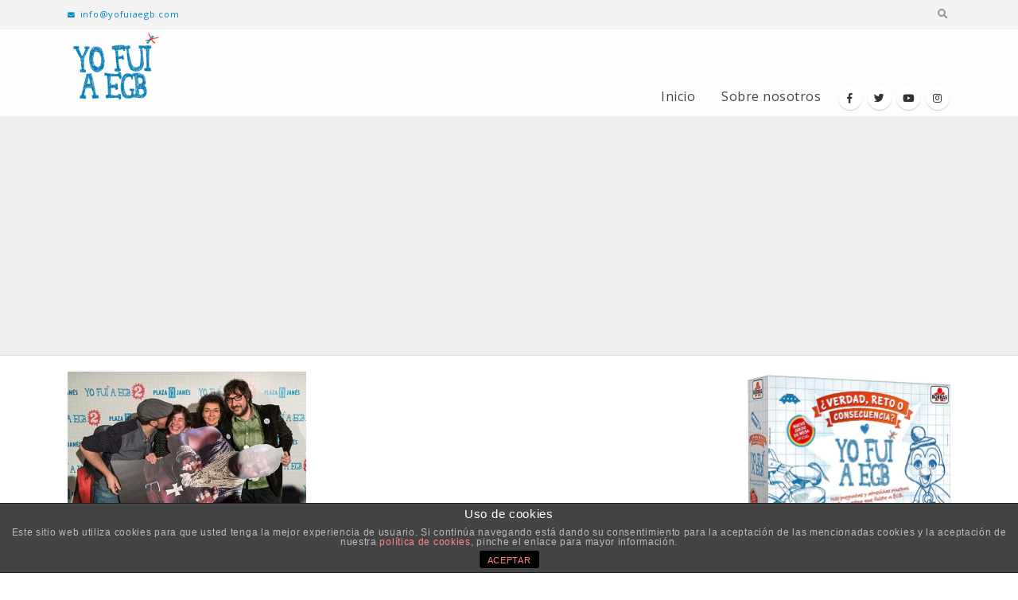

--- FILE ---
content_type: text/html; charset=utf-8
request_url: https://www.google.com/recaptcha/api2/aframe
body_size: 267
content:
<!DOCTYPE HTML><html><head><meta http-equiv="content-type" content="text/html; charset=UTF-8"></head><body><script nonce="aqRbNW0UrYx7xCCaYGrlLg">/** Anti-fraud and anti-abuse applications only. See google.com/recaptcha */ try{var clients={'sodar':'https://pagead2.googlesyndication.com/pagead/sodar?'};window.addEventListener("message",function(a){try{if(a.source===window.parent){var b=JSON.parse(a.data);var c=clients[b['id']];if(c){var d=document.createElement('img');d.src=c+b['params']+'&rc='+(localStorage.getItem("rc::a")?sessionStorage.getItem("rc::b"):"");window.document.body.appendChild(d);sessionStorage.setItem("rc::e",parseInt(sessionStorage.getItem("rc::e")||0)+1);localStorage.setItem("rc::h",'1768874014588');}}}catch(b){}});window.parent.postMessage("_grecaptcha_ready", "*");}catch(b){}</script></body></html>